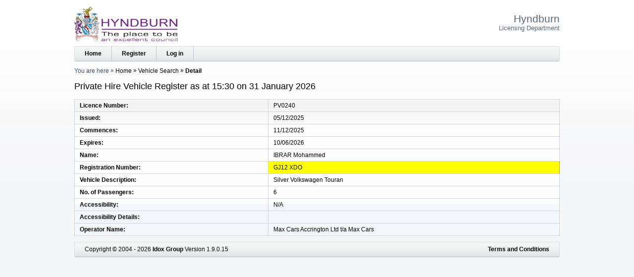

--- FILE ---
content_type: text/html; charset=utf-8
request_url: https://licensing.hyndburnbc.gov.uk/PAforLalpacLIVE/1/Vehicle/Search/37/1464
body_size: 1776
content:




<!DOCTYPE html>
<html lang="en">
<head>
    <meta http-equiv="x-ua-compatible" content="IE=Edge">
    <meta charset="utf-8" />
    <title>Private Hire Vehicle Register as at 15:30 on 31 January 2026</title>
    <link href="/PAforLalpacLIVE/favicon.ico" rel="shortcut icon" type="image/x-icon" />
    <link href="/PAforLalpacLIVE/Content/css?v=RONIIlyJlIR-ngohLr_hqqmYQL0-WZa07LWznxyUHBw1" rel="stylesheet" type="text/css" />
    <link href="/PAforLalpacLIVE/Content/themes/base/css?v=2cVq21zBMVY0lJpcokmFDLELeJiqhTaVEEQfOLE1rQ41" rel="stylesheet" type="text/css" />
    <!--[if lt IE 8]>
        <style type="text/css"> select#SiteSelect { width: auto; } #idDivTocLeft, #divTocPortfolio, #WizardProgressPane, div#WizardInputPane { float: left; width: auto; } </style>
    <![endif]-->  
    <script src="/PAforLalpacLIVE/Scripts/js?v=0NmAj3xu6ikWCHNvLOTYk-YRLoLjxr11brpIEg6nBJM1"></script>
    <meta name="viewport" content="width=device-width, initial-scale=1" />
    <meta name="description" content="The Licensing website of Hyndburn" />
    <meta name="keywords" content="licence licensing &quot;Hyndburn&quot;" />
</head>
<body>
    <header role="banner">
        <a class="accessible" href="#idDivBody">[Skip to Content]</a>
<img alt="System Logo" class="SYS_LOGO" src="/PAforLalpacLIVE/1/SystemLogo" />            <h1>
Hyndburn<span>Licensng Department</span>

            </h1>
        <nav role="navigation">
            <div id="idDivTopBar" class="bar">
<a href="/PAforLalpacLIVE/1/WcaHome">Home</a>

<a href="/PAforLalpacLIVE/1/Login/PreCreate">Register</a><a href="/PAforLalpacLIVE/1/Login">Log in</a>                            </div>

            <div id="idDivBreadcrumb">
                <span class="yah">You are here</span>
                

    <span>
    <a href="/PAforLalpacLIVE/1/WcaHome">Home</a>
</span>
    <span>
    <a href="/PAforLalpacLIVE/1/Vehicle/Search/37">Vehicle Search</a>
</span>
    <span>
    Detail
</span>

            </div>
        </nav>

        <h2 id="idDivTitle">
            Private Hire Vehicle Register as at 15:30 on 31 January 2026
        </h2>

    </header>

    <div id="idDivBody" role="main">
        



<table class="FieldData">
<tr><th class="FieldName LIC_NUMBER">Licence Number</th><td class="FieldValue LIC_NUMBER">PV0240</td></tr>
<tr><th class="FieldName LIC_DATE_ISSUED">Issued</th><td class="FieldValue LIC_DATE_ISSUED">05/12/2025</td></tr>
<tr><th class="FieldName LIC_DATE_COMMENCES">Commences</th><td class="FieldValue LIC_DATE_COMMENCES">11/12/2025</td></tr>
<tr><th class="FieldName LIC_DATE_EXPIRES">Expires</th><td class="FieldValue LIC_DATE_EXPIRES">10/06/2026</td></tr>
<tr><th class="FieldName CLI_SEARCH_NAME">Name</th><td class="FieldValue CLI_SEARCH_NAME">IBRAR Mohammed</td></tr><tr><th class="FieldName VEH_REG_NO">Registration Number</th><td class="FieldValue VEH_REG_NO">GJ12 XDO</td></tr><tr><th class="FieldName VEHICLE_DESCRIPTION">Vehicle Description</th><td class="FieldValue VEHICLE_DESCRIPTION">Silver Volkswagen Touran</td></tr><tr><th class="FieldName VEH_NO_PASSENGERS">No. of Passengers</th><td class="FieldValue VEH_NO_PASSENGERS">6</td></tr><tr><th class="FieldName VEH_DISABLED_ACCESS_TEXT">Accessibility</th><td class="FieldValue VEH_DISABLED_ACCESS_TEXT">N/A</td></tr><tr><th class="FieldName VEH_DISABLED_ACCESS_DETAILS">Accessibility Details</th><td class="FieldValue VEH_DISABLED_ACCESS_DETAILS"></td></tr>



<tr><th class="FieldName OPR_NAME">Operator Name</th><td class="FieldValue OPR_NAME">Max Cars Accrington Ltd t/a Max Cars</td></tr></table>
    </div>
    <footer role="contentinfo">
        <div id="idDivFooter" class="bar">
            <div>
                Copyright &copy; 2004 - 2026 <a href="http://www.idoxgroup.com">Idox Group</a> Version 1.9.0.15
                <div class="terms">
                    <a href="/PAforLalpacLIVE/1/WcaHome/Terms" target="Terms and Conditions" onclick="window.open('/PAforLalpacLIVE/1/WcaHome/Terms', 'Terms and Conditions', 'resizable,height=700,width=800,top=20,left=20,scrollbars').focus(); return false;">Terms and Conditions</a>
                </div>
            </div>
        </div>
    </footer>
</body>
</html>


--- FILE ---
content_type: text/css; charset=utf-8
request_url: https://licensing.hyndburnbc.gov.uk/PAforLalpacLIVE/Content/css?v=RONIIlyJlIR-ngohLr_hqqmYQL0-WZa07LWznxyUHBw1
body_size: 4408
content:
body{font-family:Arial,Helvetica,sans-serif;font-size:.75em}ul{list-style-type:none;padding-left:1em}#idDivTocLeft ul{white-space:nowrap}#idDivTocLeft>ul{padding:0}#idDivBreadcrumb{margin-top:1em}.yah{color:#425166}#idDivBreadcrumb span:after{content:" » ";position:relative;top:-.1em}#idDivBreadcrumb span:last-child:after{content:""}#idDivBreadcrumb span:last-child{font-weight:bold}button+button{margin-left:.5em}fieldset+button,button+table,table+script+button{margin-top:.5em}.accessible{display:none}.SiteSelect .accessible{display:inline;border:0;clip:rect(1px,1px,1px,1px);height:1px;margin:-1px;overflow:hidden;padding:0;position:absolute;width:1px}.clsWizValidPageButtonIsCurrentPage{font-weight:bold;color:#00f}.clsWizValidStatusIsCurrentPage{background-image:url('images/box-currentpage.png')}.clsWizValidStatusUnentered{background-image:url('images/box-empty.png')}.clsWizValidStatusValidationFailed{background-image:url('images/box-cross.png')}.clsWizValidStatusValidationSucceeded{background-image:url('images/box-tick.png')}.clsWizValidStatus{background-repeat:no-repeat;background-position:right center;padding:1px;padding-right:21px}.clsWizValidPageButton{background:none!important;border:none;padding:0!important}.clsWizValidPageButton:hover{text-decoration:underline}.clsWizValidPageButton:active{position:static}table{border-collapse:collapse;width:100%}table.grid{border:1px solid #ced3d9}.grid th,.grid td,.clsIdoxPagerDiv{border:1px solid #e2e2e2;padding:5px}#WizardProgressPane{padding-right:1em}.clsWizardPageTable{margin:1em;margin-left:0;list-style-type:none;padding:0;line-height:1.5em}th{text-align:left}table.FieldData td,table.FieldData th{padding:5px 10px;border:1px solid #ced3d9}.clsInvalidLoginLabel,.validation-summary-errors,.field-validation-error,.warning{color:red}.clsWizardActivityGroup{border:thin solid #000;padding:.7em 1em}.clsWizardActivityGroup ul.radiobuttonlist{margin:0}input.empty.radio{visibility:hidden}#WizardProgressPane button.back{float:left;margin-right:.5em;margin-left:0}.VehicleSearch input{text-transform:uppercase}@media all and (max-width:10cm){body{font-size:larger}fieldset>ul{margin:.5em 0;padding:0 .5em;overflow:hidden}fieldset ul li{display:table-row}fieldset ul label,fieldset ul input{display:block;padding-right:.5em}fieldset ul label.radio,fieldset ul input[type=radio]{display:table-cell}#idDivTopBar a,.SiteSelect{padding:0 7px}.SiteSelect,nav{display:inline-block}#idDivFooter{padding-top:7px}img.SYS_LOGO{display:none}header h1{margin:.3em 0}header h1 span{margin-left:.5em;font-size:small}.bar{line-height:2em}.CheckboxAnswer input,.CheckboxAnswer label{display:inline}.field-validation-error{display:block}#WizardAppForm{display:table}#WizardProgressPane{display:table-footer-group}#WizardInputPane{display:table-header-group;margin-bottom:1em}#WizardInputPane>:last-child{margin-bottom:1em}}@media all and (min-width:10cm){body{color:#000;background:url("images/bg_strip.gif") repeat-x scroll 0 0 #f3f6fa;text-align:left;max-width:980px;min-width:600px;margin:0 auto;padding:1em}#idDivBody{margin:1em 0;overflow:hidden;width:100%}header h1{color:#5b687c;font-family:"Lucida Sans",Arial,Helvetica,sans-serif;font-size:1.75em;font-weight:normal;text-align:right;float:right}header h1 span{display:block;font-size:.6em}.bar{overflow:auto;border-radius:3px 3px 3px 3px;border-style:solid;border-width:1px;height:26px;margin:0;padding:0 0 3px 0;overflow:hidden;border-color:#dddedf #dddedf #bdbfbf}.bar,input[type=submit],button,button[disabled]:hover{background:url("images/bg_header.gif") repeat-x scroll 0 0 #efefef}button[disabled]{color:gray}input[type=submit],button{border-style:solid;border-width:1px;cursor:pointer;font-family:inherit;font-weight:bold;overflow:visible;padding:.2em 1.5em;text-align:center;width:auto;border-color:#c4cccc #acb5b5 #6f7777}input[type=submit]:hover,button:hover{background-color:#fff;border-color:#707070 silver silver #707070}input[type=submit]:active,button:active{position:relative;top:1px;left:1px}button[disabled]:hover,button[disabled]:active{cursor:default;border-color:#c4cccc #acb5b5 #6f7777;position:static}#WizardProgressPane>button{width:45%}#idDivTopBar{clear:both}#idDivTopBar a{display:block;border-right:1px solid #bec3c9;float:left}#idDivFooter a,#idDivTopBar a,#idDivTocLeft a,.grid th a,#idDivBreadcrumb a,.clsIdoxPagerDiv a,.clsIdoxPagerDiv a:visited,table.Systems a,fieldset.login a{color:#000}#idDivTopBar a,#idDivFooter>div{padding:7px 20px}#idDivFooter div.terms{float:right}#idDivTopBar a:hover{background-color:#eee!important}.bar a{font-weight:bold}fieldset,fieldset>ul,.pagination,.FieldData,.clsPortfolioDiv,#idOlCreateAccountSections ul{background:url("images/bg_panel.gif") repeat-x scroll 0 0 #f3f6fa;border:1px solid #ccc}fieldset{padding:1em 2em}fieldset legend{font-size:1.15em;font-weight:bold}#idOlCreateAccountSections{padding:0}#idOlCreateAccountSections ul{margin:1em;padding:1em}fieldset>ul{padding:1em 2em;overflow:hidden}fieldset>ul>li,#idOlCreateAccountSections ul li,#ExtCheckAppDesc>*{margin:.5em 0}fieldset li label,fieldset li .label,#idOlCreateAccountSections ul li label{display:inline-block;width:50%;padding:2px 0;margin:.2em 0;vertical-align:top}fieldset li label:after,fieldset li .label:after,fieldset.OnlineAppClientListDetails li .label-required:after{content:":"}fieldset li .label-required:after{content:":*"}fieldset li label.empty:after{content:none}fieldset.login li label{width:20%}fieldset li span.required{display:none}.field-validation-error{padding:2px 2px;margin:.2em .5em;display:block}fieldset>ul>li>input,fieldset li select,fieldset li textarea,#idOlCreateAccountSections input{border-radius:3px 3px 3px 3px;border-color:#999 #999 #d1d1d1 #d1d1d1;border-style:solid;border-width:1px}fieldset>ul>li>input,fieldset li select,fieldset li textarea,fieldset li .input,.CheckboxAnswers,#idOlCreateAccountSections input,fieldset li .radiobuttonlist{width:36%;display:inline-block}fieldset li input[type=checkbox],#idOlCreateAccountSections input[type=checkbox]{border-style:none;width:auto}fieldset label.TextArea{display:block;width:600px}fieldset li textarea,textarea{width:600px;display:block;height:10em}#ExtCheckAppDesc>*{float:left}#ExtCheckRespBy{clear:both}#idDivTocLeft input{display:block;margin:.2em 0}#idDivBarcodeImage{margin:1em 0}#LoginButton{display:block;margin-bottom:1em}h2{font-size:1.5em;font-weight:normal;margin:.8em 0}a{text-decoration:none}a:hover{text-decoration:underline}img{border:none}.grid .sort_asc,.grid .sort_desc{background-repeat:no-repeat;background-position:right;padding-right:16px}.grid .sort_asc{background-image:url('images/arrow_down.png')}.grid .sort_desc{background-image:url('images/arrow_up.png')}.grid .gridrow_alternate{background-color:#eee}a{color:#1b1bdd}a:hover{color:#5494ea}a:visited{color:#ab59a6}ul.AdditionalConditions,ul.AdditionalConditions li{background:url("images/bg_panel.gif") repeat-x scroll 0 0 #f3f6fa;border:1px solid #ccc;margin:1em 1em 1em 0}ul.AdditionalConditions li{padding:1em 1em}.pagination{margin:10px 0;padding:5px}table.FieldData{width:100%}.FieldName:after{content:": "}.FieldValue.VEH_REG_NO{background-color:#ff0;border:1px solid #999;border-bottom:none}footer{margin-top:1em;clear:both}dt:nth-child(4n+3),dd:nth-child(4n+0){}img.CLI_PHOTO{height:180px;width:140px}h3{clear:left}.GamLicAddress,.GamLicMapLink,.GamLicLtyDesc{margin:1em 0}.LtyDesc,.LicNumber,.LicIssued,.LicExpires{font-weight:bold}.clsWizardLayoutTable{border-spacing:16px;width:100%}.clsWizValidPageButton{white-space:nowrap}#WizardInputPane,#WizardInputPane .Details{width:100%}#WizardInputPane .Name{white-space:nowrap}#WizardInputPane fieldset{margin:1em 0}th.h3{padding:1em 0;font-size:1.25em}tr.Description th{padding:.5em 0}table.OpenTimes{width:auto;min-width:450px}td.Desc{padding:0 1em}.clsPortfolioDiv{padding:8px;margin:8px}table.ExternalCheck{border-collapse:collapse}table.ExternalCheck td,table.ExternalCheck th{border:1px solid #000;padding:1em;vertical-align:top}table.ExternalCheck td{width:100px}table.ExternalCheck td.Application{width:300px}table.ExternalCheck td.NTE_RESULT_DATE{width:50px;text-align:center}table.ExternalCheck div.CLI_FULL_NAME{margin-top:1em}table.ExternalCheck span.LTY_DESC{font-weight:bold}table.ExternalCheckContainer td button{display:block;margin:1em 0}div.SiteSelect{background:url("images/Icon-DownArrow.GIF") no-repeat right center;float:right}#SiteSelect{background-color:transparent;border:none;padding:5px;-webkit-appearance:none;font-weight:bold;border-left:1px solid #bec3c9;height:29px;margin:0;overflow:hidden;width:120%}div.SiteSelect:hover{cursor:pointer;background-color:#eee}div.SiteSelect select:hover{cursor:pointer}img.SYS_LOGO{height:75px;margin-bottom:.5em}header img.SYS_LOGO{float:left}td.SYS_LOGO{text-align:right}table.Systems{width:100%}table.Systems td{vertical-align:middle}table.LicAct td,table.LicAct th{padding:.5em}table.LicAct table td,table.LicAct table th{border:1px solid #000;text-align:left}.AppNo{width:10em}.AppFrom,.AppTo,.AppStatus{width:6em}select.DOB{width:5em}.validation-summary-valid{display:none}#idOlCreateAccountSections>li,#idOlCreateAccountSections>li>li{font-weight:bold}#idOlCreateAccountSections li p,#idOlCreateAccountSections li ul{font-weight:normal}td{vertical-align:top}#divTocPortfolio{width:100%}#idDivTocLeft,#divTocPortfolio,#WizardProgressPane,#WizardInputPane{display:table-cell;vertical-align:top}#idDivTocLeft{padding-right:1em}#divTocPortfolio h3 img{margin-right:.5em;margin-bottom:-.5em}.clsConvictionsType{padding:8px;margin:8px;border:thin solid navy}.clsReadOnlyTextBox{border:none;background-color:#fff;background:transparent}.clsExternalCheckTypeBox{padding:0 12px;border-style:solid;border-width:thin;margin-bottom:16px;background-color:#ddf}.clsIdoxPagerPageLinkSpan{margin:0 8px}.clsIdoxPagerDiv{padding:7px;border-top:none}.clsIdoxPagerItemSpan{padding-right:7px}.clsIdoxPagerNextPrevSpan img{margin:-4px 7px;border-style:none}.clsRegisterActivationKey{width:64px}.clsButtonExplainationLabel{margin:1em 0}.FormQuestions .FormQuestion>label.TextArea{width:600px}.FormQuestions .FormQuestion>textarea,.AdditionalInformation TextArea{display:block;width:580px;height:100px}.TextAreaLength{color:grey;font-size:smaller;position:relative}.CheckboxAnswer label,.radiobuttonlist label{position:relative;top:-.1em;margin:.2em;width:85%}.radiobuttonlist input.radio{margin-left:0}.FormQuestions .ReqMessage{color:red}table.EventTimes th{padding:.5em 0}.clsConvictionsType h4{margin:.2em 0;font-size:1.1em}.clsConvictionsType .LicAct2008{font-weight:bold}.FormQuestions .FormQuestion{padding:.5em 0}.FormQuestions .FormQuestion>label,.FormQuestions .FormQuestion>.CheckboxQuestion{float:left;clear:both;min-height:1em;margin-right:1em}.FormQuestions .FormQuestion{clear:both}.FormQuestions .FormQuestion>.label-required:after{color:red;content:"*"}.FormQuestions .FormQuestion .field-validation-error{clear:both}.FormQuestions .FormQuestion .CheckboxAnswers{display:table}td label.Checkbox{width:80%}td input[type=radio],fieldset li td label{width:auto}fieldset li label.Checkbox:after,.radiobuttonlist li label.radio:after{content:none}label>span.required,span>span.required,.ReqMessage>span.required{color:red;display:inline}fieldset.ApplicantDetails ul li{position:relative;left:10px;padding:0;margin:1em 0}fieldset.ApplicantDetails ul li input[type=radio]{width:50px;position:relative;left:-10px;padding:0;margin:0;border-style:none}fieldset.ApplicantDetails ul li label{width:80%;position:relative;left:-10px;padding:0;margin:0}fieldset.ApplicantDetails ul li label:after{content:""}div.clsWizardActivityGroup{margin:1em 0}.clsWizardActivityGroup h4{margin:1em;margin-bottom:.5em}table.WizOpenTimes{margin:1em 0}table.WizOpenTimes,table.WizOpenTimes td,table.WizOpenTimes th{border:solid 1px #000}table.WizOpenTimes textarea{width:100%;height:7em}table.WizOpenTimes .FurtherDetails textarea{height:4em}table.WizOpenTimes td.TextBox{padding:.5em 1em .5em .5em}table.WizOpenTimes th.activity{padding:.2em .8em}table.WizOpenTimes tr.header th,table.WizOpenTimes td.day{padding:0 .5em;text-align:center;vertical-align:middle}input[type=file].docupload{width:100px;color:transparent}input[type=file].docupload::-ms-browse{width:72px}input[type=file].docupload::-ms-value{display:none}table.docsubmit td,table.docsubmit th{border:solid 1px #000;padding:1em}table.docsubmit td.mand,table.docsubmit td.remove{text-align:center}td.docsubmit{text-align:right;font-weight:bold}td.docsubmit input[type=submit]{padding:.2em .5em;margin-left:1em}table.docsubmit div.pchtitle{font-size:larger;font-weight:bolder}ul.docup{padding:0;margin:0;line-height:2em}div.MultiFile-wrap{line-height:2em}a.MultiFile-remove{font-size:larger;color:red;text-decoration:underline}ul.docsubmitinstructions{padding:0;margin:.4em;margin-bottom:1em;line-height:1.5em}td.attachedimage{text-align:center}.badvalidationinfo td,.badvalidationinfo th{border:solid 1px #000;padding:.5em}.badvalidationinfo ul{margin:0;padding:0}ul.Activities{list-style:disc;padding-left:2em}ul.radiobuttonlist{padding:0;margin:.5em}p.input{margin:0}#liSearchPremisesWithRepresentationsOnly label,#SearchPremisesWithRepresentationsOnly{float:left}#spanSearchPremisesWithRepresentationsOnly{float:left;width:36%;margin-left:1em}table.FieldData th{width:40%}span.optfeeamount{display:inline-block;width:50px;float:right}fieldset.gdpr{background-color:#fff}fieldset.gdpr>ul>li,.terms ul{list-style:disc}fieldset.gdpr>ul{border:none;background:none;padding:.5em 2em}fieldset.gdpr label{font-weight:bolder;padding-left:.5em;display:inline-block;margin-top:.2em}fieldset.gdpr input[type=checkbox]{float:left}div.terms h1{margin-top:0}}@media print{#idDivTopBar{display:none}#idDivBreadcrumb{clear:both}#idDivFooter{border:none}#idDivFooter div{padding:0}}